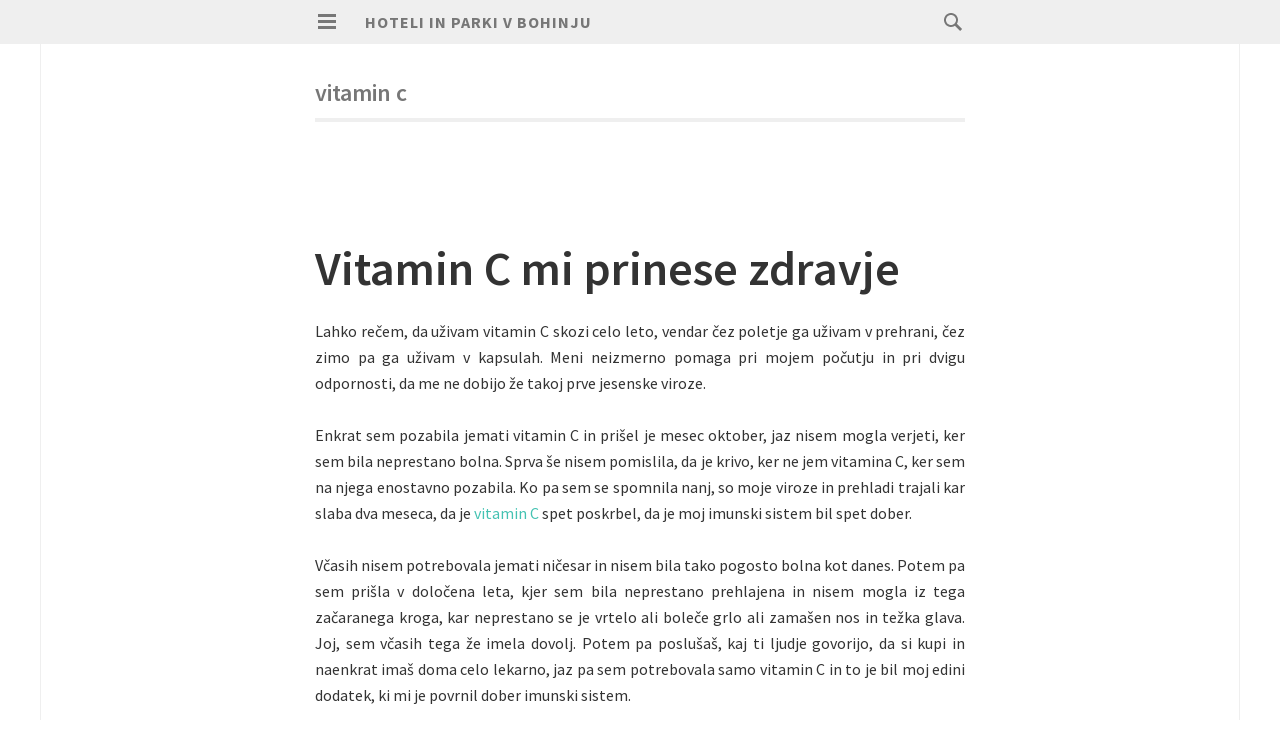

--- FILE ---
content_type: text/html; charset=UTF-8
request_url: https://www.bohinj-park-hotel.si/tag/vitamin-c/
body_size: 11967
content:
<!DOCTYPE html>
<html dir="ltr" lang="sl-SI" prefix="og: https://ogp.me/ns#">
<head>
<meta charset="UTF-8">
<meta name="viewport" content="width=device-width, initial-scale=1">
<link rel="profile" href="http://gmpg.org/xfn/11">
<link rel="pingback" href="https://www.bohinj-park-hotel.si/xmlrpc.php">

<title>vitamin c | Hoteli in Parki v Bohinju</title>

		<!-- All in One SEO 4.9.2 - aioseo.com -->
	<meta name="robots" content="max-image-preview:large" />
	<meta name="keywords" content="vitamin c,viroza,viroze,dvig odpornosti" />
	<link rel="canonical" href="https://www.bohinj-park-hotel.si/tag/vitamin-c/" />
	<meta name="generator" content="All in One SEO (AIOSEO) 4.9.2" />
		<script type="application/ld+json" class="aioseo-schema">
			{"@context":"https:\/\/schema.org","@graph":[{"@type":"BreadcrumbList","@id":"https:\/\/www.bohinj-park-hotel.si\/tag\/vitamin-c\/#breadcrumblist","itemListElement":[{"@type":"ListItem","@id":"https:\/\/www.bohinj-park-hotel.si#listItem","position":1,"name":"Domov","item":"https:\/\/www.bohinj-park-hotel.si","nextItem":{"@type":"ListItem","@id":"https:\/\/www.bohinj-park-hotel.si\/tag\/vitamin-c\/#listItem","name":"vitamin c"}},{"@type":"ListItem","@id":"https:\/\/www.bohinj-park-hotel.si\/tag\/vitamin-c\/#listItem","position":2,"name":"vitamin c","previousItem":{"@type":"ListItem","@id":"https:\/\/www.bohinj-park-hotel.si#listItem","name":"Domov"}}]},{"@type":"CollectionPage","@id":"https:\/\/www.bohinj-park-hotel.si\/tag\/vitamin-c\/#collectionpage","url":"https:\/\/www.bohinj-park-hotel.si\/tag\/vitamin-c\/","name":"vitamin c | Hoteli in Parki v Bohinju","inLanguage":"sl-SI","isPartOf":{"@id":"https:\/\/www.bohinj-park-hotel.si\/#website"},"breadcrumb":{"@id":"https:\/\/www.bohinj-park-hotel.si\/tag\/vitamin-c\/#breadcrumblist"}},{"@type":"Organization","@id":"https:\/\/www.bohinj-park-hotel.si\/#organization","name":"Hoteli in Parki v Bohinju","url":"https:\/\/www.bohinj-park-hotel.si\/"},{"@type":"WebSite","@id":"https:\/\/www.bohinj-park-hotel.si\/#website","url":"https:\/\/www.bohinj-park-hotel.si\/","name":"Hoteli in Parki v Bohinju","inLanguage":"sl-SI","publisher":{"@id":"https:\/\/www.bohinj-park-hotel.si\/#organization"}}]}
		</script>
		<!-- All in One SEO -->

<link rel='dns-prefetch' href='//fonts.googleapis.com' />
<link rel="alternate" type="application/rss+xml" title="Hoteli in Parki v Bohinju &raquo; Vir" href="https://www.bohinj-park-hotel.si/feed/" />
<link rel="alternate" type="application/rss+xml" title="Hoteli in Parki v Bohinju &raquo; Vir komentarjev" href="https://www.bohinj-park-hotel.si/comments/feed/" />
<link rel="alternate" type="application/rss+xml" title="Hoteli in Parki v Bohinju &raquo; vitamin c Vir oznake" href="https://www.bohinj-park-hotel.si/tag/vitamin-c/feed/" />
<style id='wp-img-auto-sizes-contain-inline-css' type='text/css'>
img:is([sizes=auto i],[sizes^="auto," i]){contain-intrinsic-size:3000px 1500px}
/*# sourceURL=wp-img-auto-sizes-contain-inline-css */
</style>
<style id='wp-emoji-styles-inline-css' type='text/css'>

	img.wp-smiley, img.emoji {
		display: inline !important;
		border: none !important;
		box-shadow: none !important;
		height: 1em !important;
		width: 1em !important;
		margin: 0 0.07em !important;
		vertical-align: -0.1em !important;
		background: none !important;
		padding: 0 !important;
	}
/*# sourceURL=wp-emoji-styles-inline-css */
</style>
<style id='wp-block-library-inline-css' type='text/css'>
:root{--wp-block-synced-color:#7a00df;--wp-block-synced-color--rgb:122,0,223;--wp-bound-block-color:var(--wp-block-synced-color);--wp-editor-canvas-background:#ddd;--wp-admin-theme-color:#007cba;--wp-admin-theme-color--rgb:0,124,186;--wp-admin-theme-color-darker-10:#006ba1;--wp-admin-theme-color-darker-10--rgb:0,107,160.5;--wp-admin-theme-color-darker-20:#005a87;--wp-admin-theme-color-darker-20--rgb:0,90,135;--wp-admin-border-width-focus:2px}@media (min-resolution:192dpi){:root{--wp-admin-border-width-focus:1.5px}}.wp-element-button{cursor:pointer}:root .has-very-light-gray-background-color{background-color:#eee}:root .has-very-dark-gray-background-color{background-color:#313131}:root .has-very-light-gray-color{color:#eee}:root .has-very-dark-gray-color{color:#313131}:root .has-vivid-green-cyan-to-vivid-cyan-blue-gradient-background{background:linear-gradient(135deg,#00d084,#0693e3)}:root .has-purple-crush-gradient-background{background:linear-gradient(135deg,#34e2e4,#4721fb 50%,#ab1dfe)}:root .has-hazy-dawn-gradient-background{background:linear-gradient(135deg,#faaca8,#dad0ec)}:root .has-subdued-olive-gradient-background{background:linear-gradient(135deg,#fafae1,#67a671)}:root .has-atomic-cream-gradient-background{background:linear-gradient(135deg,#fdd79a,#004a59)}:root .has-nightshade-gradient-background{background:linear-gradient(135deg,#330968,#31cdcf)}:root .has-midnight-gradient-background{background:linear-gradient(135deg,#020381,#2874fc)}:root{--wp--preset--font-size--normal:16px;--wp--preset--font-size--huge:42px}.has-regular-font-size{font-size:1em}.has-larger-font-size{font-size:2.625em}.has-normal-font-size{font-size:var(--wp--preset--font-size--normal)}.has-huge-font-size{font-size:var(--wp--preset--font-size--huge)}.has-text-align-center{text-align:center}.has-text-align-left{text-align:left}.has-text-align-right{text-align:right}.has-fit-text{white-space:nowrap!important}#end-resizable-editor-section{display:none}.aligncenter{clear:both}.items-justified-left{justify-content:flex-start}.items-justified-center{justify-content:center}.items-justified-right{justify-content:flex-end}.items-justified-space-between{justify-content:space-between}.screen-reader-text{border:0;clip-path:inset(50%);height:1px;margin:-1px;overflow:hidden;padding:0;position:absolute;width:1px;word-wrap:normal!important}.screen-reader-text:focus{background-color:#ddd;clip-path:none;color:#444;display:block;font-size:1em;height:auto;left:5px;line-height:normal;padding:15px 23px 14px;text-decoration:none;top:5px;width:auto;z-index:100000}html :where(.has-border-color){border-style:solid}html :where([style*=border-top-color]){border-top-style:solid}html :where([style*=border-right-color]){border-right-style:solid}html :where([style*=border-bottom-color]){border-bottom-style:solid}html :where([style*=border-left-color]){border-left-style:solid}html :where([style*=border-width]){border-style:solid}html :where([style*=border-top-width]){border-top-style:solid}html :where([style*=border-right-width]){border-right-style:solid}html :where([style*=border-bottom-width]){border-bottom-style:solid}html :where([style*=border-left-width]){border-left-style:solid}html :where(img[class*=wp-image-]){height:auto;max-width:100%}:where(figure){margin:0 0 1em}html :where(.is-position-sticky){--wp-admin--admin-bar--position-offset:var(--wp-admin--admin-bar--height,0px)}@media screen and (max-width:600px){html :where(.is-position-sticky){--wp-admin--admin-bar--position-offset:0px}}

/*# sourceURL=wp-block-library-inline-css */
</style><style id='global-styles-inline-css' type='text/css'>
:root{--wp--preset--aspect-ratio--square: 1;--wp--preset--aspect-ratio--4-3: 4/3;--wp--preset--aspect-ratio--3-4: 3/4;--wp--preset--aspect-ratio--3-2: 3/2;--wp--preset--aspect-ratio--2-3: 2/3;--wp--preset--aspect-ratio--16-9: 16/9;--wp--preset--aspect-ratio--9-16: 9/16;--wp--preset--color--black: #000000;--wp--preset--color--cyan-bluish-gray: #abb8c3;--wp--preset--color--white: #ffffff;--wp--preset--color--pale-pink: #f78da7;--wp--preset--color--vivid-red: #cf2e2e;--wp--preset--color--luminous-vivid-orange: #ff6900;--wp--preset--color--luminous-vivid-amber: #fcb900;--wp--preset--color--light-green-cyan: #7bdcb5;--wp--preset--color--vivid-green-cyan: #00d084;--wp--preset--color--pale-cyan-blue: #8ed1fc;--wp--preset--color--vivid-cyan-blue: #0693e3;--wp--preset--color--vivid-purple: #9b51e0;--wp--preset--gradient--vivid-cyan-blue-to-vivid-purple: linear-gradient(135deg,rgb(6,147,227) 0%,rgb(155,81,224) 100%);--wp--preset--gradient--light-green-cyan-to-vivid-green-cyan: linear-gradient(135deg,rgb(122,220,180) 0%,rgb(0,208,130) 100%);--wp--preset--gradient--luminous-vivid-amber-to-luminous-vivid-orange: linear-gradient(135deg,rgb(252,185,0) 0%,rgb(255,105,0) 100%);--wp--preset--gradient--luminous-vivid-orange-to-vivid-red: linear-gradient(135deg,rgb(255,105,0) 0%,rgb(207,46,46) 100%);--wp--preset--gradient--very-light-gray-to-cyan-bluish-gray: linear-gradient(135deg,rgb(238,238,238) 0%,rgb(169,184,195) 100%);--wp--preset--gradient--cool-to-warm-spectrum: linear-gradient(135deg,rgb(74,234,220) 0%,rgb(151,120,209) 20%,rgb(207,42,186) 40%,rgb(238,44,130) 60%,rgb(251,105,98) 80%,rgb(254,248,76) 100%);--wp--preset--gradient--blush-light-purple: linear-gradient(135deg,rgb(255,206,236) 0%,rgb(152,150,240) 100%);--wp--preset--gradient--blush-bordeaux: linear-gradient(135deg,rgb(254,205,165) 0%,rgb(254,45,45) 50%,rgb(107,0,62) 100%);--wp--preset--gradient--luminous-dusk: linear-gradient(135deg,rgb(255,203,112) 0%,rgb(199,81,192) 50%,rgb(65,88,208) 100%);--wp--preset--gradient--pale-ocean: linear-gradient(135deg,rgb(255,245,203) 0%,rgb(182,227,212) 50%,rgb(51,167,181) 100%);--wp--preset--gradient--electric-grass: linear-gradient(135deg,rgb(202,248,128) 0%,rgb(113,206,126) 100%);--wp--preset--gradient--midnight: linear-gradient(135deg,rgb(2,3,129) 0%,rgb(40,116,252) 100%);--wp--preset--font-size--small: 13px;--wp--preset--font-size--medium: 20px;--wp--preset--font-size--large: 36px;--wp--preset--font-size--x-large: 42px;--wp--preset--spacing--20: 0.44rem;--wp--preset--spacing--30: 0.67rem;--wp--preset--spacing--40: 1rem;--wp--preset--spacing--50: 1.5rem;--wp--preset--spacing--60: 2.25rem;--wp--preset--spacing--70: 3.38rem;--wp--preset--spacing--80: 5.06rem;--wp--preset--shadow--natural: 6px 6px 9px rgba(0, 0, 0, 0.2);--wp--preset--shadow--deep: 12px 12px 50px rgba(0, 0, 0, 0.4);--wp--preset--shadow--sharp: 6px 6px 0px rgba(0, 0, 0, 0.2);--wp--preset--shadow--outlined: 6px 6px 0px -3px rgb(255, 255, 255), 6px 6px rgb(0, 0, 0);--wp--preset--shadow--crisp: 6px 6px 0px rgb(0, 0, 0);}:where(.is-layout-flex){gap: 0.5em;}:where(.is-layout-grid){gap: 0.5em;}body .is-layout-flex{display: flex;}.is-layout-flex{flex-wrap: wrap;align-items: center;}.is-layout-flex > :is(*, div){margin: 0;}body .is-layout-grid{display: grid;}.is-layout-grid > :is(*, div){margin: 0;}:where(.wp-block-columns.is-layout-flex){gap: 2em;}:where(.wp-block-columns.is-layout-grid){gap: 2em;}:where(.wp-block-post-template.is-layout-flex){gap: 1.25em;}:where(.wp-block-post-template.is-layout-grid){gap: 1.25em;}.has-black-color{color: var(--wp--preset--color--black) !important;}.has-cyan-bluish-gray-color{color: var(--wp--preset--color--cyan-bluish-gray) !important;}.has-white-color{color: var(--wp--preset--color--white) !important;}.has-pale-pink-color{color: var(--wp--preset--color--pale-pink) !important;}.has-vivid-red-color{color: var(--wp--preset--color--vivid-red) !important;}.has-luminous-vivid-orange-color{color: var(--wp--preset--color--luminous-vivid-orange) !important;}.has-luminous-vivid-amber-color{color: var(--wp--preset--color--luminous-vivid-amber) !important;}.has-light-green-cyan-color{color: var(--wp--preset--color--light-green-cyan) !important;}.has-vivid-green-cyan-color{color: var(--wp--preset--color--vivid-green-cyan) !important;}.has-pale-cyan-blue-color{color: var(--wp--preset--color--pale-cyan-blue) !important;}.has-vivid-cyan-blue-color{color: var(--wp--preset--color--vivid-cyan-blue) !important;}.has-vivid-purple-color{color: var(--wp--preset--color--vivid-purple) !important;}.has-black-background-color{background-color: var(--wp--preset--color--black) !important;}.has-cyan-bluish-gray-background-color{background-color: var(--wp--preset--color--cyan-bluish-gray) !important;}.has-white-background-color{background-color: var(--wp--preset--color--white) !important;}.has-pale-pink-background-color{background-color: var(--wp--preset--color--pale-pink) !important;}.has-vivid-red-background-color{background-color: var(--wp--preset--color--vivid-red) !important;}.has-luminous-vivid-orange-background-color{background-color: var(--wp--preset--color--luminous-vivid-orange) !important;}.has-luminous-vivid-amber-background-color{background-color: var(--wp--preset--color--luminous-vivid-amber) !important;}.has-light-green-cyan-background-color{background-color: var(--wp--preset--color--light-green-cyan) !important;}.has-vivid-green-cyan-background-color{background-color: var(--wp--preset--color--vivid-green-cyan) !important;}.has-pale-cyan-blue-background-color{background-color: var(--wp--preset--color--pale-cyan-blue) !important;}.has-vivid-cyan-blue-background-color{background-color: var(--wp--preset--color--vivid-cyan-blue) !important;}.has-vivid-purple-background-color{background-color: var(--wp--preset--color--vivid-purple) !important;}.has-black-border-color{border-color: var(--wp--preset--color--black) !important;}.has-cyan-bluish-gray-border-color{border-color: var(--wp--preset--color--cyan-bluish-gray) !important;}.has-white-border-color{border-color: var(--wp--preset--color--white) !important;}.has-pale-pink-border-color{border-color: var(--wp--preset--color--pale-pink) !important;}.has-vivid-red-border-color{border-color: var(--wp--preset--color--vivid-red) !important;}.has-luminous-vivid-orange-border-color{border-color: var(--wp--preset--color--luminous-vivid-orange) !important;}.has-luminous-vivid-amber-border-color{border-color: var(--wp--preset--color--luminous-vivid-amber) !important;}.has-light-green-cyan-border-color{border-color: var(--wp--preset--color--light-green-cyan) !important;}.has-vivid-green-cyan-border-color{border-color: var(--wp--preset--color--vivid-green-cyan) !important;}.has-pale-cyan-blue-border-color{border-color: var(--wp--preset--color--pale-cyan-blue) !important;}.has-vivid-cyan-blue-border-color{border-color: var(--wp--preset--color--vivid-cyan-blue) !important;}.has-vivid-purple-border-color{border-color: var(--wp--preset--color--vivid-purple) !important;}.has-vivid-cyan-blue-to-vivid-purple-gradient-background{background: var(--wp--preset--gradient--vivid-cyan-blue-to-vivid-purple) !important;}.has-light-green-cyan-to-vivid-green-cyan-gradient-background{background: var(--wp--preset--gradient--light-green-cyan-to-vivid-green-cyan) !important;}.has-luminous-vivid-amber-to-luminous-vivid-orange-gradient-background{background: var(--wp--preset--gradient--luminous-vivid-amber-to-luminous-vivid-orange) !important;}.has-luminous-vivid-orange-to-vivid-red-gradient-background{background: var(--wp--preset--gradient--luminous-vivid-orange-to-vivid-red) !important;}.has-very-light-gray-to-cyan-bluish-gray-gradient-background{background: var(--wp--preset--gradient--very-light-gray-to-cyan-bluish-gray) !important;}.has-cool-to-warm-spectrum-gradient-background{background: var(--wp--preset--gradient--cool-to-warm-spectrum) !important;}.has-blush-light-purple-gradient-background{background: var(--wp--preset--gradient--blush-light-purple) !important;}.has-blush-bordeaux-gradient-background{background: var(--wp--preset--gradient--blush-bordeaux) !important;}.has-luminous-dusk-gradient-background{background: var(--wp--preset--gradient--luminous-dusk) !important;}.has-pale-ocean-gradient-background{background: var(--wp--preset--gradient--pale-ocean) !important;}.has-electric-grass-gradient-background{background: var(--wp--preset--gradient--electric-grass) !important;}.has-midnight-gradient-background{background: var(--wp--preset--gradient--midnight) !important;}.has-small-font-size{font-size: var(--wp--preset--font-size--small) !important;}.has-medium-font-size{font-size: var(--wp--preset--font-size--medium) !important;}.has-large-font-size{font-size: var(--wp--preset--font-size--large) !important;}.has-x-large-font-size{font-size: var(--wp--preset--font-size--x-large) !important;}
/*# sourceURL=global-styles-inline-css */
</style>

<style id='classic-theme-styles-inline-css' type='text/css'>
/*! This file is auto-generated */
.wp-block-button__link{color:#fff;background-color:#32373c;border-radius:9999px;box-shadow:none;text-decoration:none;padding:calc(.667em + 2px) calc(1.333em + 2px);font-size:1.125em}.wp-block-file__button{background:#32373c;color:#fff;text-decoration:none}
/*# sourceURL=/wp-includes/css/classic-themes.min.css */
</style>
<link rel='stylesheet' id='isola-style-css' href='https://www.bohinj-park-hotel.si/wp-content/themes/isola/style.css?ver=6.9' type='text/css' media='all' />
<link rel='stylesheet' id='isola-source-sans-pro-css' href='https://fonts.googleapis.com/css?family=Source+Sans+Pro%3A400%2C600%2C700%2C300italic%2C400italic%2C600italic%2C700italic&#038;subset=latin%2Clatin-ext&#038;ver=6.9' type='text/css' media='all' />
<link rel='stylesheet' id='genericons-css' href='https://www.bohinj-park-hotel.si/wp-content/themes/isola/genericons/genericons.css?ver=3.0.3' type='text/css' media='all' />
<script type="text/javascript" src="https://www.bohinj-park-hotel.si/wp-includes/js/jquery/jquery.min.js?ver=3.7.1" id="jquery-core-js"></script>
<script type="text/javascript" src="https://www.bohinj-park-hotel.si/wp-includes/js/jquery/jquery-migrate.min.js?ver=3.4.1" id="jquery-migrate-js"></script>
<link rel="https://api.w.org/" href="https://www.bohinj-park-hotel.si/wp-json/" /><link rel="alternate" title="JSON" type="application/json" href="https://www.bohinj-park-hotel.si/wp-json/wp/v2/tags/9" /><link rel="EditURI" type="application/rsd+xml" title="RSD" href="https://www.bohinj-park-hotel.si/xmlrpc.php?rsd" />
<meta name="generator" content="WordPress 6.9" />
<link rel='stylesheet' id='remove-style-meta-css' href='https://www.bohinj-park-hotel.si/wp-content/plugins/wp-author-date-and-meta-remover/css/entrymetastyle.css?ver=1.0' type='text/css' media='all' />
</head>

<body class="archive tag tag-vitamin-c tag-9 wp-theme-isola">
<div id="page" class="hfeed site">
	<a class="skip-link screen-reader-text" href="#content">Skip to content</a>
	<header id="masthead" class="site-header" role="banner">
		<div class="site-header-inner">
			<div class="site-branding">
				<button id="menu-toggle" class="toggle">
					<svg version="1.1" class="menu-toggle-image" xmlns="http://www.w3.org/2000/svg" xmlns:xlink="http://www.w3.org/1999/xlink" x="0px" y="0px"
						 width="24px" height="24px" viewBox="0 0 24 24" enable-background="new 0 0 24 24" xml:space="preserve">
						<g id="menu">
							<g>
								<rect x="3" y="4" width="18" height="3"/>
								<rect x="3" y="10" width="18" height="3"/>
								<rect x="3" y="16" width="18" height="3"/>
							</g>
						</g>
					</svg>
					<span class="screen-reader-text">Primary Menu</span>
				</button>
				<h1 class="site-title"><a href="https://www.bohinj-park-hotel.si/" rel="home">Hoteli in Parki v Bohinju</a></h1>
				<h2 class="site-description"></h2>
			</div>

			<div id="site-search" class="header-search">
				<div class="header-search-form">
					<form role="search" method="get" class="search-form" action="https://www.bohinj-park-hotel.si/">
	<label>
		<span class="screen-reader-text">Search for:</span>
		<span class="search-icon">
		<svg version="1.1" xmlns="http://www.w3.org/2000/svg" xmlns:xlink="http://www.w3.org/1999/xlink" x="0px" y="0px"
			 width="24px" height="24px" viewBox="0 0 24 24" enable-background="new 0 0 24 24" xml:space="preserve">
			<g id="search">
				<path class="icon" d="M15.846,13.846C16.573,12.742,17,11.421,17,10c0-3.866-3.134-7-7-7s-7,3.134-7,7s3.134,7,7,7
					c1.421,0,2.742-0.427,3.846-1.154L19,21l2-2L15.846,13.846z M10,15c-2.761,0-5-2.238-5-5c0-2.761,2.239-5,5-5c2.762,0,5,2.239,5,5
					C15,12.762,12.762,15,10,15z"/>
			</g>
		</svg>
	</span>
		<input type="search" class="search-field" placeholder="Search …" value="" name="s" title="Search for:" />
	</label>
	<input type="submit" class="search-submit" value="Search" />
</form>				</div><!-- .header-search-form -->
			</div><!-- #site-navigation -->
		</div><!-- .site-header-inner -->
	</header><!-- #masthead -->

	<div id="toggle-sidebar">
		<button id="menu-close">
			<span class="screen-reader-text">Close Menu</span>
		</button>
		<nav id="site-navigation" class="main-navigation" role="navigation">
			<div class="menu-wrapper">
				<div class="menu"><ul>
<li ><a href="https://www.bohinj-park-hotel.si/">Domov</a></li></ul></div>
			</div>
		</nav><!-- #site-navigation -->
						<div id="secondary" class="widget-area" role="complementary">
		<aside id="search-2" class="widget widget_search"><form role="search" method="get" class="search-form" action="https://www.bohinj-park-hotel.si/">
	<label>
		<span class="screen-reader-text">Search for:</span>
		<span class="search-icon">
		<svg version="1.1" xmlns="http://www.w3.org/2000/svg" xmlns:xlink="http://www.w3.org/1999/xlink" x="0px" y="0px"
			 width="24px" height="24px" viewBox="0 0 24 24" enable-background="new 0 0 24 24" xml:space="preserve">
			<g id="search">
				<path class="icon" d="M15.846,13.846C16.573,12.742,17,11.421,17,10c0-3.866-3.134-7-7-7s-7,3.134-7,7s3.134,7,7,7
					c1.421,0,2.742-0.427,3.846-1.154L19,21l2-2L15.846,13.846z M10,15c-2.761,0-5-2.238-5-5c0-2.761,2.239-5,5-5c2.762,0,5,2.239,5,5
					C15,12.762,12.762,15,10,15z"/>
			</g>
		</svg>
	</span>
		<input type="search" class="search-field" placeholder="Search …" value="" name="s" title="Search for:" />
	</label>
	<input type="submit" class="search-submit" value="Search" />
</form></aside><aside id="categories-2" class="widget widget_categories"><h1 class="widget-title">Kategorije</h1>
			<ul>
					<li class="cat-item cat-item-359"><a href="https://www.bohinj-park-hotel.si/category/3d-skeniranje/">3d skeniranje</a>
</li>
	<li class="cat-item cat-item-364"><a href="https://www.bohinj-park-hotel.si/category/balirka/">Balirka</a>
</li>
	<li class="cat-item cat-item-240"><a href="https://www.bohinj-park-hotel.si/category/bazeni-intex/">Bazeni Intex</a>
</li>
	<li class="cat-item cat-item-140"><a href="https://www.bohinj-park-hotel.si/category/beneteau/">Beneteau</a>
</li>
	<li class="cat-item cat-item-215"><a href="https://www.bohinj-park-hotel.si/category/bioklimatske-pergole/">Bioklimatske pergole</a>
</li>
	<li class="cat-item cat-item-13"><a href="https://www.bohinj-park-hotel.si/category/borilne-vescine/">Borilne veščine</a>
</li>
	<li class="cat-item cat-item-70"><a href="https://www.bohinj-park-hotel.si/category/brisace/">Brisače</a>
</li>
	<li class="cat-item cat-item-80"><a href="https://www.bohinj-park-hotel.si/category/casino-slovenija/">Casino Slovenija</a>
</li>
	<li class="cat-item cat-item-397"><a href="https://www.bohinj-park-hotel.si/category/dela-na-visini/">Dela na višini</a>
</li>
	<li class="cat-item cat-item-264"><a href="https://www.bohinj-park-hotel.si/category/delovne-rokavice/">Delovne rokavice</a>
</li>
	<li class="cat-item cat-item-86"><a href="https://www.bohinj-park-hotel.si/category/diastaza/">Diastaza</a>
</li>
	<li class="cat-item cat-item-200"><a href="https://www.bohinj-park-hotel.si/category/elektricni-pastir/">Električni pastir</a>
</li>
	<li class="cat-item cat-item-206"><a href="https://www.bohinj-park-hotel.si/category/energijske-pijace/">Energijske pijače</a>
</li>
	<li class="cat-item cat-item-370"><a href="https://www.bohinj-park-hotel.si/category/fotografije-za-dokumente/">Fotografije za dokumente</a>
</li>
	<li class="cat-item cat-item-449"><a href="https://www.bohinj-park-hotel.si/category/garazna-vrata/">Garažna vrata</a>
</li>
	<li class="cat-item cat-item-164"><a href="https://www.bohinj-park-hotel.si/category/gasilsko-drustvo/">Gasilsko društvo</a>
</li>
	<li class="cat-item cat-item-301"><a href="https://www.bohinj-park-hotel.si/category/gradbeni-odri/">Gradbeni odri</a>
</li>
	<li class="cat-item cat-item-485"><a href="https://www.bohinj-park-hotel.si/category/gradbenistvo/">Gradbeništvo</a>
</li>
	<li class="cat-item cat-item-467"><a href="https://www.bohinj-park-hotel.si/category/gradnja-in-obnova/">Gradnja in obnova</a>
</li>
	<li class="cat-item cat-item-437"><a href="https://www.bohinj-park-hotel.si/category/hipnoza/">Hipnoza</a>
</li>
	<li class="cat-item cat-item-45"><a href="https://www.bohinj-park-hotel.si/category/hotel-bovec/">Hotel Bovec</a>
</li>
	<li class="cat-item cat-item-381"><a href="https://www.bohinj-park-hotel.si/category/izracun-pokojnine/">Izračun pokojnine</a>
</li>
	<li class="cat-item cat-item-324"><a href="https://www.bohinj-park-hotel.si/category/kampiranje/">Kampiranje</a>
</li>
	<li class="cat-item cat-item-313"><a href="https://www.bohinj-park-hotel.si/category/keramika/">Keramika</a>
</li>
	<li class="cat-item cat-item-211"><a href="https://www.bohinj-park-hotel.si/category/kolo/">Kolo</a>
</li>
	<li class="cat-item cat-item-329"><a href="https://www.bohinj-park-hotel.si/category/kolonoskopija/">Kolonoskopija</a>
</li>
	<li class="cat-item cat-item-341"><a href="https://www.bohinj-park-hotel.si/category/korekcijska-ocala/">Korekcijska očala</a>
</li>
	<li class="cat-item cat-item-269"><a href="https://www.bohinj-park-hotel.si/category/kosilnice/">Kosilnice</a>
</li>
	<li class="cat-item cat-item-347"><a href="https://www.bohinj-park-hotel.si/category/lanterne/">Lanterne</a>
</li>
	<li class="cat-item cat-item-130"><a href="https://www.bohinj-park-hotel.si/category/lasersko-odstranjevanje-dlak/">Lasersko odstranjevanje dlak</a>
</li>
	<li class="cat-item cat-item-319"><a href="https://www.bohinj-park-hotel.si/category/letalo/">Letalo</a>
</li>
	<li class="cat-item cat-item-220"><a href="https://www.bohinj-park-hotel.si/category/lezisce/">Ležišče</a>
</li>
	<li class="cat-item cat-item-253"><a href="https://www.bohinj-park-hotel.si/category/lisjak/">Lisjak</a>
</li>
	<li class="cat-item cat-item-443"><a href="https://www.bohinj-park-hotel.si/category/logistika-in-transport/">Logistika in transport</a>
</li>
	<li class="cat-item cat-item-274"><a href="https://www.bohinj-park-hotel.si/category/longines/">Longines</a>
</li>
	<li class="cat-item cat-item-279"><a href="https://www.bohinj-park-hotel.si/category/lovska-trgovina/">Lovska trgovina</a>
</li>
	<li class="cat-item cat-item-431"><a href="https://www.bohinj-park-hotel.si/category/marketing/">Marketing</a>
</li>
	<li class="cat-item cat-item-230"><a href="https://www.bohinj-park-hotel.si/category/mercedes/">Mercedes</a>
</li>
	<li class="cat-item cat-item-96"><a href="https://www.bohinj-park-hotel.si/category/mido/">Mido</a>
</li>
	<li class="cat-item cat-item-125"><a href="https://www.bohinj-park-hotel.si/category/nega-koze-po-tetovazi/">Nega kože po tetovaži</a>
</li>
	<li class="cat-item cat-item-101"><a href="https://www.bohinj-park-hotel.si/category/nepremicnine-lucija/">Nepremičnine lucija</a>
</li>
	<li class="cat-item cat-item-160"><a href="https://www.bohinj-park-hotel.si/category/nepremicnine-obala/">Nepremičnine obala</a>
</li>
	<li class="cat-item cat-item-150"><a href="https://www.bohinj-park-hotel.si/category/nespresso/">Nespresso</a>
</li>
	<li class="cat-item cat-item-169"><a href="https://www.bohinj-park-hotel.si/category/nevidni-zobni-aparat/">Nevidni zobni aparat</a>
</li>
	<li class="cat-item cat-item-27"><a href="https://www.bohinj-park-hotel.si/category/obrvi/">Obrvi</a>
</li>
	<li class="cat-item cat-item-191"><a href="https://www.bohinj-park-hotel.si/category/odmasevanje-odtoka/">Odmaševanje odtoka</a>
</li>
	<li class="cat-item cat-item-145"><a href="https://www.bohinj-park-hotel.si/category/okulisticni-pregled/">Okulistični pregled</a>
</li>
	<li class="cat-item cat-item-225"><a href="https://www.bohinj-park-hotel.si/category/osebna-rast/">Osebna rast</a>
</li>
	<li class="cat-item cat-item-184"><a href="https://www.bohinj-park-hotel.si/category/paragliding-bovec/">Paragliding Bovec</a>
</li>
	<li class="cat-item cat-item-60"><a href="https://www.bohinj-park-hotel.si/category/pas-za-pravilno-drzo/">Pas za pravilno držo</a>
</li>
	<li class="cat-item cat-item-402"><a href="https://www.bohinj-park-hotel.si/category/pasja-hrana/">Pasja hrana</a>
</li>
	<li class="cat-item cat-item-307"><a href="https://www.bohinj-park-hotel.si/category/pecice/">Pečice</a>
</li>
	<li class="cat-item cat-item-111"><a href="https://www.bohinj-park-hotel.si/category/pegasti-badelj/">Pegasti badelj</a>
</li>
	<li class="cat-item cat-item-120"><a href="https://www.bohinj-park-hotel.si/category/pisi-brisi/">Piši briši</a>
</li>
	<li class="cat-item cat-item-55"><a href="https://www.bohinj-park-hotel.si/category/plastika/">Plastika</a>
</li>
	<li class="cat-item cat-item-195"><a href="https://www.bohinj-park-hotel.si/category/pocitnice/">Počitnice</a>
</li>
	<li class="cat-item cat-item-375"><a href="https://www.bohinj-park-hotel.si/category/pos/">Pos</a>
</li>
	<li class="cat-item cat-item-135"><a href="https://www.bohinj-park-hotel.si/category/pralna-maska/">Pralna maska</a>
</li>
	<li class="cat-item cat-item-32"><a href="https://www.bohinj-park-hotel.si/category/prevajalska-agencija/">Prevajalska agencija</a>
</li>
	<li class="cat-item cat-item-387"><a href="https://www.bohinj-park-hotel.si/category/promocijska-darila/">Promocijska darila</a>
</li>
	<li class="cat-item cat-item-456"><a href="https://www.bohinj-park-hotel.si/category/racunovodstvo/">Računovodstvo</a>
</li>
	<li class="cat-item cat-item-335"><a href="https://www.bohinj-park-hotel.si/category/rak/">Rak</a>
</li>
	<li class="cat-item cat-item-115"><a href="https://www.bohinj-park-hotel.si/category/restavracije-izola/">Restavracije Izola</a>
</li>
	<li class="cat-item cat-item-295"><a href="https://www.bohinj-park-hotel.si/category/rododendron/">Rododendron</a>
</li>
	<li class="cat-item cat-item-179"><a href="https://www.bohinj-park-hotel.si/category/rojstni-dan/">Rojstni dan</a>
</li>
	<li class="cat-item cat-item-249"><a href="https://www.bohinj-park-hotel.si/category/rolo-zavese/">Rolo zavese</a>
</li>
	<li class="cat-item cat-item-22"><a href="https://www.bohinj-park-hotel.si/category/salonarji/">Salonarji</a>
</li>
	<li class="cat-item cat-item-259"><a href="https://www.bohinj-park-hotel.si/category/sedezna-garnitura-s-posteljo/">Sedežna garnitura s posteljo</a>
</li>
	<li class="cat-item cat-item-490"><a href="https://www.bohinj-park-hotel.si/category/sekcijska-garazna-vrata/">Sekcijska garažna vrata</a>
</li>
	<li class="cat-item cat-item-408"><a href="https://www.bohinj-park-hotel.si/category/serum-za-rast-trepalnic/">Serum za rast trepalnic</a>
</li>
	<li class="cat-item cat-item-414"><a href="https://www.bohinj-park-hotel.si/category/servis-prenosnikov/">Servis prenosnikov</a>
</li>
	<li class="cat-item cat-item-155"><a href="https://www.bohinj-park-hotel.si/category/smrad-iz-odtoka/">Smrad iz odtoka</a>
</li>
	<li class="cat-item cat-item-290"><a href="https://www.bohinj-park-hotel.si/category/snegobran/">Snegobran</a>
</li>
	<li class="cat-item cat-item-17"><a href="https://www.bohinj-park-hotel.si/category/solarni-paneli/">Solarni paneli</a>
</li>
	<li class="cat-item cat-item-3"><a href="https://www.bohinj-park-hotel.si/category/solska-torba/">Šolska torba</a>
</li>
	<li class="cat-item cat-item-37"><a href="https://www.bohinj-park-hotel.si/category/solske-torbe/">Šolske torbe</a>
</li>
	<li class="cat-item cat-item-246"><a href="https://www.bohinj-park-hotel.si/category/sprehod/">Sprehod</a>
</li>
	<li class="cat-item cat-item-393"><a href="https://www.bohinj-park-hotel.si/category/stresna-kritina/">Strešna kritina</a>
</li>
	<li class="cat-item cat-item-174"><a href="https://www.bohinj-park-hotel.si/category/stresne-kritine/">Strešne kritine</a>
</li>
	<li class="cat-item cat-item-75"><a href="https://www.bohinj-park-hotel.si/category/tende-cenik/">Tende cenik</a>
</li>
	<li class="cat-item cat-item-426"><a href="https://www.bohinj-park-hotel.si/category/tenis/">Tenis</a>
</li>
	<li class="cat-item cat-item-285"><a href="https://www.bohinj-park-hotel.si/category/toplotna-crpalka/">Toplotna črpalka</a>
</li>
	<li class="cat-item cat-item-479"><a href="https://www.bohinj-park-hotel.si/category/varcevanje-z-energijo/">Varčevanje z energijo</a>
</li>
	<li class="cat-item cat-item-235"><a href="https://www.bohinj-park-hotel.si/category/vhf-izpit/">Vhf izpit</a>
</li>
	<li class="cat-item cat-item-8"><a href="https://www.bohinj-park-hotel.si/category/vitamin-c/">Vitamin C</a>
</li>
	<li class="cat-item cat-item-91"><a href="https://www.bohinj-park-hotel.si/category/vitamini/">Vitamini</a>
</li>
	<li class="cat-item cat-item-65"><a href="https://www.bohinj-park-hotel.si/category/vodovod/">Vodovod</a>
</li>
	<li class="cat-item cat-item-40"><a href="https://www.bohinj-park-hotel.si/category/vrascen-noht/">Vraščen noht</a>
</li>
	<li class="cat-item cat-item-473"><a href="https://www.bohinj-park-hotel.si/category/vrt/">Vrt</a>
</li>
	<li class="cat-item cat-item-353"><a href="https://www.bohinj-park-hotel.si/category/vzglavniki/">Vzglavniki</a>
</li>
	<li class="cat-item cat-item-106"><a href="https://www.bohinj-park-hotel.si/category/zar/">Žar</a>
</li>
	<li class="cat-item cat-item-50"><a href="https://www.bohinj-park-hotel.si/category/zascitna-obutev/">Zaščitna obutev</a>
</li>
	<li class="cat-item cat-item-420"><a href="https://www.bohinj-park-hotel.si/category/zobni-kirurg-koper/">Zobni kirurg Koper</a>
</li>
			</ul>

			</aside>
		<aside id="recent-posts-2" class="widget widget_recent_entries">
		<h1 class="widget-title">Najnovejši prispevki</h1>
		<ul>
											<li>
					<a href="https://www.bohinj-park-hotel.si/moderna-sekcijska-garazna-vrata-nudijo-zascito-za-vas-dom/">Moderna sekcijska garažna vrata nudijo zaščito za vaš dom</a>
									</li>
											<li>
					<a href="https://www.bohinj-park-hotel.si/s-svojim-znanjem-je-fasadni-oder-maribor-priskocil-na-pomoc/">S svojim znanjem je fasadni oder Maribor priskočil na pomoč</a>
									</li>
											<li>
					<a href="https://www.bohinj-park-hotel.si/kaksna-je-elektrika-cena-in-kako-jo-znizati/">Kakšna je elektrika cena in kako jo znižati</a>
									</li>
											<li>
					<a href="https://www.bohinj-park-hotel.si/mrezne-ograje-so-prakticna-resitev-za-vsak-dom/">Mrežne ograje so praktična rešitev za vsak dom</a>
									</li>
											<li>
					<a href="https://www.bohinj-park-hotel.si/moja-fasada-je-bila-ze-precej-slaba/">Moja fasada je bila že precej slaba</a>
									</li>
					</ul>

		</aside><aside id="tag_cloud-2" class="widget widget_tag_cloud"><h1 class="widget-title">Oznake</h1><div class="tagcloud"><a href="https://www.bohinj-park-hotel.si/tag/3d-skeniranje/" class="tag-cloud-link tag-link-360 tag-link-position-1" style="font-size: 14.3pt;" aria-label="3d skeniranje (2 predmeta)">3d skeniranje</a>
<a href="https://www.bohinj-park-hotel.si/tag/balirka/" class="tag-cloud-link tag-link-365 tag-link-position-2" style="font-size: 8pt;" aria-label="balirka (1 predmet)">balirka</a>
<a href="https://www.bohinj-park-hotel.si/tag/bioklimatske-pergole/" class="tag-cloud-link tag-link-216 tag-link-position-3" style="font-size: 14.3pt;" aria-label="bioklimatske pergole (2 predmeta)">bioklimatske pergole</a>
<a href="https://www.bohinj-park-hotel.si/tag/bolecine-v-trebuhu/" class="tag-cloud-link tag-link-330 tag-link-position-4" style="font-size: 8pt;" aria-label="bolečine v trebuhu (1 predmet)">bolečine v trebuhu</a>
<a href="https://www.bohinj-park-hotel.si/tag/dela-na-visini/" class="tag-cloud-link tag-link-302 tag-link-position-5" style="font-size: 14.3pt;" aria-label="dela na višini (2 predmeta)">dela na višini</a>
<a href="https://www.bohinj-park-hotel.si/tag/dioptrija/" class="tag-cloud-link tag-link-342 tag-link-position-6" style="font-size: 8pt;" aria-label="dioptrija (1 predmet)">dioptrija</a>
<a href="https://www.bohinj-park-hotel.si/tag/dopust/" class="tag-cloud-link tag-link-48 tag-link-position-7" style="font-size: 18.5pt;" aria-label="dopust (3 predmeti)">dopust</a>
<a href="https://www.bohinj-park-hotel.si/tag/druzinski-dopust-v-naravi/" class="tag-cloud-link tag-link-325 tag-link-position-8" style="font-size: 8pt;" aria-label="družinski dopust v naravi (1 predmet)">družinski dopust v naravi</a>
<a href="https://www.bohinj-park-hotel.si/tag/energija/" class="tag-cloud-link tag-link-207 tag-link-position-9" style="font-size: 14.3pt;" aria-label="energija (2 predmeta)">energija</a>
<a href="https://www.bohinj-park-hotel.si/tag/fotografije-za-dokumente/" class="tag-cloud-link tag-link-371 tag-link-position-10" style="font-size: 8pt;" aria-label="fotografije za dokumente (1 predmet)">fotografije za dokumente</a>
<a href="https://www.bohinj-park-hotel.si/tag/industrijsko-oblikovanje/" class="tag-cloud-link tag-link-361 tag-link-position-11" style="font-size: 14.3pt;" aria-label="industrijsko oblikovanje (2 predmeta)">industrijsko oblikovanje</a>
<a href="https://www.bohinj-park-hotel.si/tag/iskanje-posoje-balirke/" class="tag-cloud-link tag-link-366 tag-link-position-12" style="font-size: 8pt;" aria-label="iskanje posoje balirke (1 predmet)">iskanje posoje balirke</a>
<a href="https://www.bohinj-park-hotel.si/tag/kampiranje/" class="tag-cloud-link tag-link-326 tag-link-position-13" style="font-size: 8pt;" aria-label="kampiranje (1 predmet)">kampiranje</a>
<a href="https://www.bohinj-park-hotel.si/tag/kolonoskopija/" class="tag-cloud-link tag-link-331 tag-link-position-14" style="font-size: 8pt;" aria-label="kolonoskopija (1 predmet)">kolonoskopija</a>
<a href="https://www.bohinj-park-hotel.si/tag/kri-pri-izlocanju/" class="tag-cloud-link tag-link-332 tag-link-position-15" style="font-size: 8pt;" aria-label="kri pri izločanju (1 predmet)">kri pri izločanju</a>
<a href="https://www.bohinj-park-hotel.si/tag/kvalitetni-vzglavniki/" class="tag-cloud-link tag-link-357 tag-link-position-16" style="font-size: 8pt;" aria-label="kvalitetni vzglavniki (1 predmet)">kvalitetni vzglavniki</a>
<a href="https://www.bohinj-park-hotel.si/tag/majhne-fotografije-za-dokumente/" class="tag-cloud-link tag-link-372 tag-link-position-17" style="font-size: 8pt;" aria-label="majhne fotografije za dokumente (1 predmet)">majhne fotografije za dokumente</a>
<a href="https://www.bohinj-park-hotel.si/tag/nakup-balirke/" class="tag-cloud-link tag-link-367 tag-link-position-18" style="font-size: 8pt;" aria-label="nakup balirke (1 predmet)">nakup balirke</a>
<a href="https://www.bohinj-park-hotel.si/tag/nepremicnine-na-obali/" class="tag-cloud-link tag-link-105 tag-link-position-19" style="font-size: 14.3pt;" aria-label="nepremičnine na obali (2 predmeta)">nepremičnine na obali</a>
<a href="https://www.bohinj-park-hotel.si/tag/obnova-fasade/" class="tag-cloud-link tag-link-470 tag-link-position-20" style="font-size: 14.3pt;" aria-label="obnova fasade (2 predmeta)">obnova fasade</a>
<a href="https://www.bohinj-park-hotel.si/tag/odtoki/" class="tag-cloud-link tag-link-157 tag-link-position-21" style="font-size: 14.3pt;" aria-label="odtoki (2 predmeta)">odtoki</a>
<a href="https://www.bohinj-park-hotel.si/tag/osebna-izkaznica/" class="tag-cloud-link tag-link-373 tag-link-position-22" style="font-size: 8pt;" aria-label="osebna izkaznica (1 predmet)">osebna izkaznica</a>
<a href="https://www.bohinj-park-hotel.si/tag/otroci-in-kampiranje/" class="tag-cloud-link tag-link-327 tag-link-position-23" style="font-size: 8pt;" aria-label="otroci in kampiranje (1 predmet)">otroci in kampiranje</a>
<a href="https://www.bohinj-park-hotel.si/tag/ozavescanje-o-raku/" class="tag-cloud-link tag-link-336 tag-link-position-24" style="font-size: 8pt;" aria-label="ozaveščanje o raku (1 predmet)">ozaveščanje o raku</a>
<a href="https://www.bohinj-park-hotel.si/tag/pokvarjena-balirka/" class="tag-cloud-link tag-link-368 tag-link-position-25" style="font-size: 8pt;" aria-label="pokvarjena balirka (1 predmet)">pokvarjena balirka</a>
<a href="https://www.bohinj-park-hotel.si/tag/postelja/" class="tag-cloud-link tag-link-223 tag-link-position-26" style="font-size: 14.3pt;" aria-label="postelja (2 predmeta)">postelja</a>
<a href="https://www.bohinj-park-hotel.si/tag/preiskave-crevesja/" class="tag-cloud-link tag-link-333 tag-link-position-27" style="font-size: 8pt;" aria-label="preiskave črevesja (1 predmet)">preiskave črevesja</a>
<a href="https://www.bohinj-park-hotel.si/tag/prezivljanje-pocitnic/" class="tag-cloud-link tag-link-328 tag-link-position-28" style="font-size: 8pt;" aria-label="preživljanje počitnic (1 predmet)">preživljanje počitnic</a>
<a href="https://www.bohinj-park-hotel.si/tag/proizvodnja/" class="tag-cloud-link tag-link-362 tag-link-position-29" style="font-size: 14.3pt;" aria-label="proizvodnja (2 predmeta)">proizvodnja</a>
<a href="https://www.bohinj-park-hotel.si/tag/rak/" class="tag-cloud-link tag-link-337 tag-link-position-30" style="font-size: 8pt;" aria-label="rak (1 predmet)">rak</a>
<a href="https://www.bohinj-park-hotel.si/tag/senca/" class="tag-cloud-link tag-link-218 tag-link-position-31" style="font-size: 14.3pt;" aria-label="senca (2 predmeta)">senca</a>
<a href="https://www.bohinj-park-hotel.si/tag/sezona-spravila-sena/" class="tag-cloud-link tag-link-369 tag-link-position-32" style="font-size: 8pt;" aria-label="sezona spravila sena (1 predmet)">sezona spravila sena</a>
<a href="https://www.bohinj-park-hotel.si/tag/simptomi-raka/" class="tag-cloud-link tag-link-338 tag-link-position-33" style="font-size: 8pt;" aria-label="simptomi raka (1 predmet)">simptomi raka</a>
<a href="https://www.bohinj-park-hotel.si/tag/sprehod/" class="tag-cloud-link tag-link-205 tag-link-position-34" style="font-size: 14.3pt;" aria-label="sprehod (2 predmeta)">sprehod</a>
<a href="https://www.bohinj-park-hotel.si/tag/strah-pred-letenjem/" class="tag-cloud-link tag-link-323 tag-link-position-35" style="font-size: 8pt;" aria-label="strah pred letenjem (1 predmet)">strah pred letenjem</a>
<a href="https://www.bohinj-park-hotel.si/tag/streha/" class="tag-cloud-link tag-link-178 tag-link-position-36" style="font-size: 22pt;" aria-label="streha (4 predmeti)">streha</a>
<a href="https://www.bohinj-park-hotel.si/tag/stresna-kritina/" class="tag-cloud-link tag-link-176 tag-link-position-37" style="font-size: 14.3pt;" aria-label="strešna kritina (2 predmeta)">strešna kritina</a>
<a href="https://www.bohinj-park-hotel.si/tag/tehnoloski-razvoj/" class="tag-cloud-link tag-link-363 tag-link-position-38" style="font-size: 14.3pt;" aria-label="tehnološki razvoj (2 predmeta)">tehnološki razvoj</a>
<a href="https://www.bohinj-park-hotel.si/tag/vnetje-debelega-crevesja/" class="tag-cloud-link tag-link-334 tag-link-position-39" style="font-size: 8pt;" aria-label="vnetje debelega črevesja (1 predmet)">vnetje debelega črevesja</a>
<a href="https://www.bohinj-park-hotel.si/tag/vzglavniki/" class="tag-cloud-link tag-link-358 tag-link-position-40" style="font-size: 8pt;" aria-label="vzglavniki (1 predmet)">vzglavniki</a>
<a href="https://www.bohinj-park-hotel.si/tag/zdravje/" class="tag-cloud-link tag-link-339 tag-link-position-41" style="font-size: 8pt;" aria-label="zdravje (1 predmet)">zdravje</a>
<a href="https://www.bohinj-park-hotel.si/tag/zgodnje-odkritje-raka/" class="tag-cloud-link tag-link-340 tag-link-position-42" style="font-size: 8pt;" aria-label="zgodnje odkritje raka (1 predmet)">zgodnje odkritje raka</a>
<a href="https://www.bohinj-park-hotel.si/tag/zunanje-lanterne/" class="tag-cloud-link tag-link-352 tag-link-position-43" style="font-size: 8pt;" aria-label="zunanje lanterne (1 predmet)">zunanje lanterne</a>
<a href="https://www.bohinj-park-hotel.si/tag/solska-torba/" class="tag-cloud-link tag-link-4 tag-link-position-44" style="font-size: 14.3pt;" aria-label="šolska torba (2 predmeta)">šolska torba</a>
<a href="https://www.bohinj-park-hotel.si/tag/solske-torbe/" class="tag-cloud-link tag-link-5 tag-link-position-45" style="font-size: 14.3pt;" aria-label="šolske torbe (2 predmeta)">šolske torbe</a></div>
</aside>	</div><!-- #secondary -->
			</div>

	
	<div id="content" class="site-content">

	<section id="primary" class="content-area">
		<main id="main" class="site-main" role="main">

		
			<header class="page-header">
				<h1 class="page-title">
					vitamin c				</h1>
							</header><!-- .page-header -->

						
				
<article id="post-12" class="post-12 post type-post status-publish format-standard hentry category-vitamin-c tag-dvig-odpornosti tag-viroza tag-viroze tag-vitamin-c">
	<header class="entry-header">
							<h1 class="entry-title"><a href="https://www.bohinj-park-hotel.si/vitamin-c-mi-prinese-zdravje/" rel="bookmark">Vitamin C mi prinese zdravje</a></h1>			</header><!-- .entry-header -->

	
	
	<div class="entry-content">
			<p style="text-align: justify;">Lahko rečem, da uživam vitamin C skozi celo leto, vendar čez poletje ga uživam v prehrani, čez zimo pa ga uživam v kapsulah. Meni neizmerno pomaga pri mojem počutju in pri dvigu odpornosti, da me ne dobijo že takoj prve jesenske viroze.</p>
<p style="text-align: justify;">Enkrat sem pozabila jemati vitamin C in prišel je mesec oktober, jaz nisem mogla verjeti, ker sem bila neprestano bolna. Sprva še nisem pomislila, da je krivo, ker ne jem vitamina C, ker sem na njega enostavno pozabila. Ko pa sem se spomnila nanj, so moje viroze in prehladi trajali kar slaba dva meseca, da je <a href="https://www.naturamedica.si/vitamini/vitamin-c.html?upid=43" target="_blank" rel="noopener">vitamin C</a> spet poskrbel, da je moj imunski sistem bil spet dober.<span class="Apple-converted-space"> </span></p>
<p style="text-align: justify;">Včasih nisem potrebovala jemati ničesar in nisem bila tako pogosto bolna kot danes. Potem pa sem prišla v določena leta, kjer sem bila neprestano prehlajena in nisem mogla iz tega začaranega kroga, kar neprestano se je vrtelo ali boleče grlo ali zamašen nos in težka glava. Joj, sem včasih tega že imela dovolj. Potem pa poslušaš, kaj ti ljudje govorijo, da si kupi in naenkrat imaš doma celo lekarno, jaz pa sem potrebovala samo vitamin C in to je bil moj edini dodatek, ki mi je povrnil dober imunski sistem.<span class="Apple-converted-space"> </span></p>
<p style="text-align: justify;">Včasih nas res preveč zanese v lekarni in bi najraje kupili vse dodatke k prehrani, samo da bi naše zdravje bilo ok, ne zavedamo pa se da teh dodatkov ne potrebujemo in da imamo ogromno dobrih vitaminov in mineralov v hrani, le sezonsko hrano če uživamo, bomo naredili že ogromno.</p>
<p style="text-align: justify;">Jaz prisegam na vitamin C, kajti ta mi da dovolj, da zime niso le prehladi in viroze in da zimo preživimo kvalitetno na snegu. Ravno tako poskrbim, da v zimskem času otroci dobijo dovolj vitaminov in mineralov v prehrani, za vitamin C pa poskrbim kot dodatek, vendar samo pozimi, poleti ga dobijo v prehrani.&hellip;</p>				</div><!-- .entry-content -->

	<footer class="entry-footer">
								<div class="entry-meta">
				<span class="posted-on"><a href="https://www.bohinj-park-hotel.si/vitamin-c-mi-prinese-zdravje/" rel="bookmark"><time class="entry-date published" datetime="2019-05-15T22:17:05+00:00">15 maja, 2019</time><time class="updated" datetime="2021-03-19T14:43:59+00:00">19 marca, 2021</time></a></span><span class="byline"> <span class="author vcard"><a class="url fn n" href="https://www.bohinj-park-hotel.si/author/webmaster/">Ryan Jones</a></span></span>			</div>
			<span class="tags-links"><a href="https://www.bohinj-park-hotel.si/tag/dvig-odpornosti/" rel="tag">dvig odpornosti</a><a href="https://www.bohinj-park-hotel.si/tag/viroza/" rel="tag">viroza</a><a href="https://www.bohinj-park-hotel.si/tag/viroze/" rel="tag">viroze</a><a href="https://www.bohinj-park-hotel.si/tag/vitamin-c/" rel="tag">vitamin c</a></span>		
			</footer><!-- .entry-footer -->
</article><!-- #post-## -->

			
			
		
		</main><!-- #main -->
	</section><!-- #primary -->


	</div><!-- #content -->

	<footer id="colophon" class="site-footer" role="contentinfo">
		<div class="site-info">
			<a href="http://wordpress.org/">Proudly powered by WordPress</a>
			<span class="sep"> | </span>
			Theme: Isola by <a href="http://wordpress.com/themes/isola/" rel="designer">WordPress.com</a>.		</div><!-- .site-info -->
	</footer><!-- #colophon -->
</div><!-- #page -->

<script type="speculationrules">
{"prefetch":[{"source":"document","where":{"and":[{"href_matches":"/*"},{"not":{"href_matches":["/wp-*.php","/wp-admin/*","/wp-content/uploads/*","/wp-content/*","/wp-content/plugins/*","/wp-content/themes/isola/*","/*\\?(.+)"]}},{"not":{"selector_matches":"a[rel~=\"nofollow\"]"}},{"not":{"selector_matches":".no-prefetch, .no-prefetch a"}}]},"eagerness":"conservative"}]}
</script>
<script type="module"  src="https://www.bohinj-park-hotel.si/wp-content/plugins/all-in-one-seo-pack/dist/Lite/assets/table-of-contents.95d0dfce.js?ver=4.9.2" id="aioseo/js/src/vue/standalone/blocks/table-of-contents/frontend.js-js"></script>
<script type="text/javascript" src="https://www.bohinj-park-hotel.si/wp-content/themes/isola/js/isola.js?ver=20140623" id="isola-menu-js"></script>
<script type="text/javascript" src="https://www.bohinj-park-hotel.si/wp-content/themes/isola/js/navigation.js?ver=20120206" id="isola-navigation-js"></script>
<script type="text/javascript" src="https://www.bohinj-park-hotel.si/wp-content/themes/isola/js/skip-link-focus-fix.js?ver=20130115" id="isola-skip-link-focus-fix-js"></script>
<script id="wp-emoji-settings" type="application/json">
{"baseUrl":"https://s.w.org/images/core/emoji/17.0.2/72x72/","ext":".png","svgUrl":"https://s.w.org/images/core/emoji/17.0.2/svg/","svgExt":".svg","source":{"concatemoji":"https://www.bohinj-park-hotel.si/wp-includes/js/wp-emoji-release.min.js?ver=6.9"}}
</script>
<script type="module">
/* <![CDATA[ */
/*! This file is auto-generated */
const a=JSON.parse(document.getElementById("wp-emoji-settings").textContent),o=(window._wpemojiSettings=a,"wpEmojiSettingsSupports"),s=["flag","emoji"];function i(e){try{var t={supportTests:e,timestamp:(new Date).valueOf()};sessionStorage.setItem(o,JSON.stringify(t))}catch(e){}}function c(e,t,n){e.clearRect(0,0,e.canvas.width,e.canvas.height),e.fillText(t,0,0);t=new Uint32Array(e.getImageData(0,0,e.canvas.width,e.canvas.height).data);e.clearRect(0,0,e.canvas.width,e.canvas.height),e.fillText(n,0,0);const a=new Uint32Array(e.getImageData(0,0,e.canvas.width,e.canvas.height).data);return t.every((e,t)=>e===a[t])}function p(e,t){e.clearRect(0,0,e.canvas.width,e.canvas.height),e.fillText(t,0,0);var n=e.getImageData(16,16,1,1);for(let e=0;e<n.data.length;e++)if(0!==n.data[e])return!1;return!0}function u(e,t,n,a){switch(t){case"flag":return n(e,"\ud83c\udff3\ufe0f\u200d\u26a7\ufe0f","\ud83c\udff3\ufe0f\u200b\u26a7\ufe0f")?!1:!n(e,"\ud83c\udde8\ud83c\uddf6","\ud83c\udde8\u200b\ud83c\uddf6")&&!n(e,"\ud83c\udff4\udb40\udc67\udb40\udc62\udb40\udc65\udb40\udc6e\udb40\udc67\udb40\udc7f","\ud83c\udff4\u200b\udb40\udc67\u200b\udb40\udc62\u200b\udb40\udc65\u200b\udb40\udc6e\u200b\udb40\udc67\u200b\udb40\udc7f");case"emoji":return!a(e,"\ud83e\u1fac8")}return!1}function f(e,t,n,a){let r;const o=(r="undefined"!=typeof WorkerGlobalScope&&self instanceof WorkerGlobalScope?new OffscreenCanvas(300,150):document.createElement("canvas")).getContext("2d",{willReadFrequently:!0}),s=(o.textBaseline="top",o.font="600 32px Arial",{});return e.forEach(e=>{s[e]=t(o,e,n,a)}),s}function r(e){var t=document.createElement("script");t.src=e,t.defer=!0,document.head.appendChild(t)}a.supports={everything:!0,everythingExceptFlag:!0},new Promise(t=>{let n=function(){try{var e=JSON.parse(sessionStorage.getItem(o));if("object"==typeof e&&"number"==typeof e.timestamp&&(new Date).valueOf()<e.timestamp+604800&&"object"==typeof e.supportTests)return e.supportTests}catch(e){}return null}();if(!n){if("undefined"!=typeof Worker&&"undefined"!=typeof OffscreenCanvas&&"undefined"!=typeof URL&&URL.createObjectURL&&"undefined"!=typeof Blob)try{var e="postMessage("+f.toString()+"("+[JSON.stringify(s),u.toString(),c.toString(),p.toString()].join(",")+"));",a=new Blob([e],{type:"text/javascript"});const r=new Worker(URL.createObjectURL(a),{name:"wpTestEmojiSupports"});return void(r.onmessage=e=>{i(n=e.data),r.terminate(),t(n)})}catch(e){}i(n=f(s,u,c,p))}t(n)}).then(e=>{for(const n in e)a.supports[n]=e[n],a.supports.everything=a.supports.everything&&a.supports[n],"flag"!==n&&(a.supports.everythingExceptFlag=a.supports.everythingExceptFlag&&a.supports[n]);var t;a.supports.everythingExceptFlag=a.supports.everythingExceptFlag&&!a.supports.flag,a.supports.everything||((t=a.source||{}).concatemoji?r(t.concatemoji):t.wpemoji&&t.twemoji&&(r(t.twemoji),r(t.wpemoji)))});
//# sourceURL=https://www.bohinj-park-hotel.si/wp-includes/js/wp-emoji-loader.min.js
/* ]]> */
</script>

</body>
</html>
